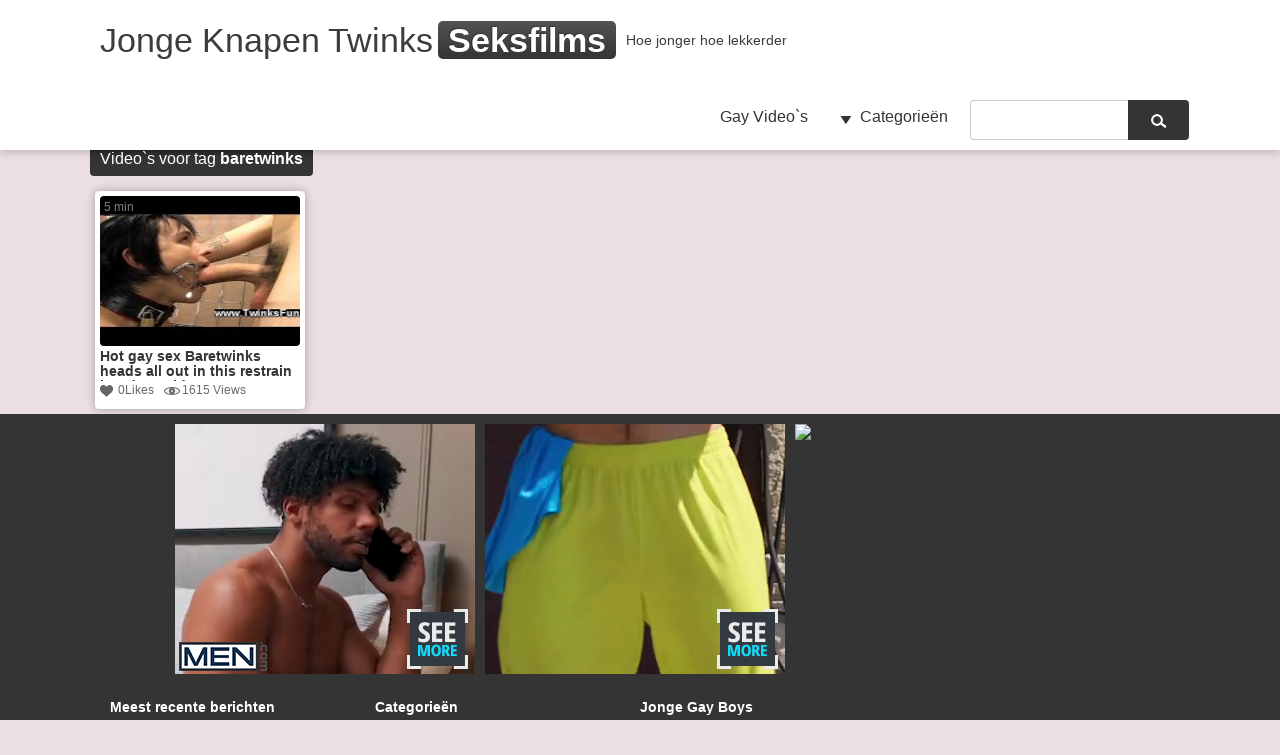

--- FILE ---
content_type: text/html; charset=UTF-8
request_url: https://www.jongehomoboys.nl/tag/baretwinks/
body_size: 7136
content:
<!DOCTYPE html>
<html lang="nl">
	<head>
	<meta charset="UTF-8" />
    <meta name="viewport" content="width=device-width, user-scalable=no, initial-scale=1.0, minimum-scale=1.0, maximum-scale=1.0">
    <meta name="RATING" content="RTA-5042-1996-1400-1577-RTA" />	<title> &raquo; baretwinks Jonge Homo Boys Sexfilms</title>
        <link rel='dns-prefetch' href='//s.w.org' />
<link rel="alternate" type="application/rss+xml" title="Jonge Homo Boys Sexfilms &raquo; baretwinks Tagfeed" href="https://www.jongehomoboys.nl/tag/baretwinks/feed/" />
		<script type="text/javascript">
			window._wpemojiSettings = {"baseUrl":"https:\/\/s.w.org\/images\/core\/emoji\/12.0.0-1\/72x72\/","ext":".png","svgUrl":"https:\/\/s.w.org\/images\/core\/emoji\/12.0.0-1\/svg\/","svgExt":".svg","source":{"concatemoji":"https:\/\/www.jongehomoboys.nl\/wp-includes\/js\/wp-emoji-release.min.js?ver=5.2.1"}};
			!function(a,b,c){function d(a,b){var c=String.fromCharCode;l.clearRect(0,0,k.width,k.height),l.fillText(c.apply(this,a),0,0);var d=k.toDataURL();l.clearRect(0,0,k.width,k.height),l.fillText(c.apply(this,b),0,0);var e=k.toDataURL();return d===e}function e(a){var b;if(!l||!l.fillText)return!1;switch(l.textBaseline="top",l.font="600 32px Arial",a){case"flag":return!(b=d([55356,56826,55356,56819],[55356,56826,8203,55356,56819]))&&(b=d([55356,57332,56128,56423,56128,56418,56128,56421,56128,56430,56128,56423,56128,56447],[55356,57332,8203,56128,56423,8203,56128,56418,8203,56128,56421,8203,56128,56430,8203,56128,56423,8203,56128,56447]),!b);case"emoji":return b=d([55357,56424,55356,57342,8205,55358,56605,8205,55357,56424,55356,57340],[55357,56424,55356,57342,8203,55358,56605,8203,55357,56424,55356,57340]),!b}return!1}function f(a){var c=b.createElement("script");c.src=a,c.defer=c.type="text/javascript",b.getElementsByTagName("head")[0].appendChild(c)}var g,h,i,j,k=b.createElement("canvas"),l=k.getContext&&k.getContext("2d");for(j=Array("flag","emoji"),c.supports={everything:!0,everythingExceptFlag:!0},i=0;i<j.length;i++)c.supports[j[i]]=e(j[i]),c.supports.everything=c.supports.everything&&c.supports[j[i]],"flag"!==j[i]&&(c.supports.everythingExceptFlag=c.supports.everythingExceptFlag&&c.supports[j[i]]);c.supports.everythingExceptFlag=c.supports.everythingExceptFlag&&!c.supports.flag,c.DOMReady=!1,c.readyCallback=function(){c.DOMReady=!0},c.supports.everything||(h=function(){c.readyCallback()},b.addEventListener?(b.addEventListener("DOMContentLoaded",h,!1),a.addEventListener("load",h,!1)):(a.attachEvent("onload",h),b.attachEvent("onreadystatechange",function(){"complete"===b.readyState&&c.readyCallback()})),g=c.source||{},g.concatemoji?f(g.concatemoji):g.wpemoji&&g.twemoji&&(f(g.twemoji),f(g.wpemoji)))}(window,document,window._wpemojiSettings);
		</script>
		<style type="text/css">
img.wp-smiley,
img.emoji {
	display: inline !important;
	border: none !important;
	box-shadow: none !important;
	height: 1em !important;
	width: 1em !important;
	margin: 0 .07em !important;
	vertical-align: -0.1em !important;
	background: none !important;
	padding: 0 !important;
}
</style>
	<link rel='stylesheet' id='wp-block-library-css'  href='https://www.jongehomoboys.nl/wp-includes/css/dist/block-library/style.min.css?ver=5.2.1' type='text/css' media='all' />
<script>if (document.location.protocol != "https:") {document.location = document.URL.replace(/^http:/i, "https:");}</script><script type='text/javascript' src='https://www.jongehomoboys.nl/wp-content/themes/awp/js/jquery-1.9.1.o.min.js?ver=1.9.1'></script>
<link rel='https://api.w.org/' href='https://www.jongehomoboys.nl/wp-json/' />
<link rel="wlwmanifest" type="application/wlwmanifest+xml" href="https://www.jongehomoboys.nl/wp-includes/wlwmanifest.xml" /> 
<link rel="icon" href="https://www.jongehomoboys.nl/wp-content/uploads/2018/06/cropped-109-32x32.gif" sizes="32x32" />
<link rel="icon" href="https://www.jongehomoboys.nl/wp-content/uploads/2018/06/cropped-109-192x192.gif" sizes="192x192" />
<link rel="apple-touch-icon-precomposed" href="https://www.jongehomoboys.nl/wp-content/uploads/2018/06/cropped-109-180x180.gif" />
<meta name="msapplication-TileImage" content="https://www.jongehomoboys.nl/wp-content/uploads/2018/06/cropped-109-270x270.gif" />
    <link id="themeroundedcorners" rel="stylesheet" type="text/css" href="https://www.jongehomoboys.nl/wp-content/themes/awp/roundedcorners.css">    <link id="themecolor" rel="stylesheet" type="text/css" href="https://www.jongehomoboys.nl/wp-content/themes/awp/colors/white.css"><link rel="stylesheet" type="text/css" href="https://www.jongehomoboys.nl/wp-content/themes/awp/style.css"><link  id="themecolorres" rel="stylesheet" type="text/css" href="https://www.jongehomoboys.nl/wp-content/themes/awp/colors/white_res.css">        <link id="themeshadow" rel="stylesheet" type="text/css" href="https://www.jongehomoboys.nl/wp-content/themes/awp/shadows.css">	<link rel="shortcut icon" href="https://www.jongehomoboys.nl/wp-content/themes/awp/images/favicon.ico" />
    <link rel="apple-touch-icon" href="https://www.jongehomoboys.nl/wp-content/themes/awp/images/apple-touch-icon.png">
        <!-- Global site tag (gtag.js) - Google Analytics -->
<script async src="https://www.googletagmanager.com/gtag/js?id=UA-120369963-8"></script>
<script>
  window.dataLayer = window.dataLayer || [];
  function gtag(){dataLayer.push(arguments);}
  gtag('js', new Date());

  gtag('config', 'UA-120369963-8');
</script>

<script>
function makePopunder(pUrl) {
    var _parent = (top != self && typeof (top["document"]["location"].toString()) === "string") ? top : self;
    var mypopunder = null;
    var pName = (Math["floor"]((Math["random"]() * 1000) + 1));
    var pWidth = 1025;
    var pHeight = 755;
    var pPosX = window["screenX"];
    var pPosY = window["screenY"];
    var pWait = 3600;
    pWait = (pWait * 1000);
    var pCap = 50000;
    var todayPops = 0;
    var cookie = "_.mypopunder";
    var browser = function () {
        var n = navigator["userAgent"]["toLowerCase"]();
        var b = {
            webkit: /webkit/ ["test"](n),
            mozilla: (/mozilla/ ["test"](n)) && (!/(compatible|webkit)/ ["test"](n)),
            chrome: /chrome/ ["test"](n),
            msie: (/msie/ ["test"](n)) && (!/opera/ ["test"](n)),
            firefox: /firefox/ ["test"](n),
            safari: (/safari/ ["test"](n) && !(/chrome/ ["test"](n))),
            opera: /opera/ ["test"](n)
        };
        b["version"] = (b["safari"]) ? (n["match"](/.+(?:ri)[\\/: ]([\\d.]+)/) || [])[1] : (n["match"](/.+(?:ox|me|ra|ie)[\\/: ]([\\d.]+)/) || [])[1];
        return b;
    }();

    function isCapped() {
        try {
            todayPops = Math["floor"](document["cookie"]["split"](cookie + "Cap=")[1]["split"](";")[0]);
        } catch (err) {};
        return (pCap <= todayPops || document["cookie"]["indexOf"](cookie + "=") !== -1);
    };

    function doPopunder(pUrl, pName, pWidth, pHeight, pPosX, pPosY) {
        if (isCapped()) {
            return;
        };
        var sOptions = "toolbar=no,scrollbars=yes,location=yes,statusbar=yes,menubar=no,resizable=1,width=" + pWidth.toString() + ",height=" + pHeight.toString() + ",screenX=" + pPosX + ",screenY=" + pPosY;
        document["onclick"] = function (e) {
            if (isCapped() || window["pop_clicked"] == 1 || pop_isRightButtonClicked(e)) {
                //return;
            };
            window["pop_clicked"] = 1;
            mypopunder = _parent["window"]["open"](pUrl, pName, sOptions);
            if (mypopunder) {
                var now = new Date();
                document["cookie"] = cookie + "=1;expires=" + new Date(now["setTime"](now["getTime"]() + pWait))["toGMTString"]() + ";path=/";
                now = new Date();
                document["cookie"] = cookie + "Cap=" + (todayPops + 1) + ";expires=" + new Date(now["setTime"](now["getTime"]() + (84600 * 1000)))["toGMTString"]() + ";path=/";
                pop2under();
            };
        };
    };

    function pop2under() {
        try {
            mypopunder["blur"]();
            mypopunder["opener"]["window"]["focus"]();
            window["self"]["window"]["blur"]();
            window["focus"]();
            if (browser["firefox"]) {
                openCloseWindow();
            };
            if (browser["webkit"]) {
                openCloseTab();
            };
        } catch (e) {};
    };

    function openCloseWindow() {
        var ghost = window["open"]("_blank");
        ghost["focus"]();
        ghost["close"]();
    };

    function openCloseTab() {
        var ghost = document["createElement"]("a");
        ghost["href"] = "/";
        ghost["target"] = "PopHelper";
        document["getElementsByTagName"]("body")[0]["appendChild"](ghost);
        ghost["parentNode"]["removeChild"](ghost);
        var clk = document["createEvent"]("MouseEvents");
        clk["initMouseEvent"]("click", true, true, window, 0, 0, 0, 0, 0, true, false, false, true, 0, null);
        ghost["dispatchEvent"](clk);
        window["open"]("_blank", "PopHelper")["close"]();
    };

    function pop_isRightButtonClicked(e) {
        var rightclick = false;
        e = e || window["event"];
        if (e["which"]) {
            rightclick = (e["which"] == 3);
        } else {
            if (e["button"]) {
                rightclick = (e["button"] == 2);
            };
        };
        return rightclick;
    };
    if (isCapped()) {
        return;
    } else {
        doPopunder(pUrl, pName, pWidth, pHeight, pPosX, pPosY);
    };
}
var myArray = ['https://www.homosexfilmstube.nl/randpop.php']; 
var rand = myArray[Math.floor(Math.random() * myArray.length)];
makePopunder(rand);


</script></head>
<body data-rsssl=1 class="">
<header id="headerBox" >
	<div id="header">
		<div id="logo">
			            <h1><a href="https://www.jongehomoboys.nl/">Jonge Knapen Twinks<span id="logosecondpart" class="boxed">Seksfilms</span></a></h1>
            <h2>Hoe jonger hoe lekkerder</h2>                    </div>
        <div id="mobile-nav" class="mobile-nav-open">Menu</div>
        <nav id="top-nav" class="hide-nav">
				    	
        <aside class="widget widget_nav_menu">
            <div>
                <ul class="menu">
                    <li class=" menu-item menu-item-type-custom menu-item-object-custom menu-item-home">
                    	<a href="https://www.jongehomoboys.nl/">Gay Video`s</a>
                    </li>
                </ul>
            </div>
        </aside>
        
        <aside class="widget widget_categories">
        <h4>Categorieën</h4>
        <ul>
            	<li class="cat-item cat-item-8"><a href="https://www.jongehomoboys.nl/category/jonge-jongens-bdsm/">Jonge Jongens BDSM</a>
</li>
	<li class="cat-item cat-item-1"><a href="https://www.jongehomoboys.nl/category/buitensex-jonge-jongens/">Jonge Jongens Buitenseks</a>
</li>
	<li class="cat-item cat-item-3"><a href="https://www.jongehomoboys.nl/category/jonge-mannen-neuken/">Jonge Jongens Neuken</a>
</li>
	<li class="cat-item cat-item-4"><a href="https://www.jongehomoboys.nl/category/jonge-jongens-pijpen/">Jonge Jongens Pijpen</a>
</li>
	<li class="cat-item cat-item-6"><a href="https://www.jongehomoboys.nl/category/jonge-jongens-plassex/">Jonge Jongens Plasseks</a>
</li>
	<li class="cat-item cat-item-7"><a href="https://www.jongehomoboys.nl/category/jonge-mannen-rimmen/">Jonge Jongens Rimmen</a>
</li>
	<li class="cat-item cat-item-5"><a href="https://www.jongehomoboys.nl/category/jonge-jongens-facial/">Jonge Jongens Spermabekkie</a>
</li>
	<li class="cat-item cat-item-9"><a href="https://www.jongehomoboys.nl/category/jonge-jongens-vuistneuken/">Jonge Jongens Vuistneuken</a>
</li>
        </ul>
        </aside>
		
		<aside id="search" class="widget widget_search">
			<form action="https://www.jongehomoboys.nl" id="searchform" method="get">
	<label for="s" class="screen-reader-text"></label>
    <input  type="text" id="s" name="s" value="" />
    <input type="submit" value="" id="searchsubmit" />
</form>		</aside>
		
			</nav>
	</div>
</header><div id="wrap" class="centered">
		
				
		        	<div class="contentHead">
            	<p>Video`s voor tag <strong>baretwinks</strong></p>
        	</div>
			
			<section id="content">
	        <div class="videoPost" id="post-172">
        <div class="thumbDuration">5 min</div>                          <a title="Hot gay sex Baretwinks heads all out in this restrain bondage video" class="thlink" href="https://www.jongehomoboys.nl/hot-gay-sex-baretwinks-heads-all-out-in-this-restrain-bondage-video/" ><img src="https://www.jongehomoboys.nl/wp-content/uploads/2018/06/93f788ef2e2c21d41431a682b03f97fc.27-150x150.jpg" class='thumb_small' width='200' height='150' id=''>
            </a>
                      <a class="videoLink" title="Hot gay sex Baretwinks heads all out in this restrain bondage video" href="https://www.jongehomoboys.nl/hot-gay-sex-baretwinks-heads-all-out-in-this-restrain-bondage-video/" rel="bookmark">Hot gay sex Baretwinks heads all out in this restrain bondage video</a>
              <a class="heartLink" data-post_id="172" href="#">0Likes</a>
              <div class="thumbViews">1615 Views</div>
		</div>
	   
      
	</section>
    </div>
    <footer>
    	<div id="footerInside">
        	<div id="footerAds"><div class="ad300"><iframe style="background-color: white;" width="300" height="250" scrolling="no" frameborder="0" allowtransparency="true" marginheight="0" marginwidth="0" name="spot_id_2864779" src="//ads2.contentabc.com/ads?spot_id=2864779&rand=p5uyluajym8&ata=reep"></iframe></div><div class="ad300"><iframe style="background-color: white;" width="300" height="250" scrolling="no" frameborder="0" allowtransparency="true" marginheight="0" marginwidth="0" name="spot_id_2864799" src="//ads2.contentabc.com/ads?spot_id=2864799&rand=qs3jbvnaqvk&ata=reep"></iframe></div><div class="ad300"><a href="http://www.regenboogdating.nl/?pid=104&pi=&tool=regenboog300x250" target="_blank" rel="nofollow"><img src="https://www.cashpartners.eu/data/b/custom/regenboogdating.nl/300-250/regenboog300x250.gif" alt="geile homo sexdating"></a></div></div>            <div id="footerSidebar">
            				<aside id="recent-posts-2" class="widget-footer widget_recent_entries">		<h4>Meest recente berichten</h4>		<ul>
											<li>
					<a href="https://www.jongehomoboys.nl/gay-twinks-bdsm-porn-movie-and-clips-hands-on-training/">Gay twinks bdsm porn movie and clips Hands-On Training</a>
									</li>
											<li>
					<a href="https://www.jongehomoboys.nl/bdsm-angel-lopez-izan-loren-slave-boy/">BDSM Angel Lopez &#038; Izan Loren slave boy</a>
									</li>
											<li>
					<a href="https://www.jongehomoboys.nl/little-bondage-twink-gets-abused-with-a-handhob/">Little Bondage Twink Gets Abused With A Handhob</a>
									</li>
											<li>
					<a href="https://www.jongehomoboys.nl/gay-twinks-face-bondage-and-boy-teen-bdsm-skater-clothes-xxx-calvin/">Gay twinks face bondage and boy teen bdsm skater clothes xxx Calvin</a>
									</li>
											<li>
					<a href="https://www.jongehomoboys.nl/chinese-slave-boy-fucked-by-master/">Chinese slave boy fucked by master</a>
									</li>
											<li>
					<a href="https://www.jongehomoboys.nl/bdsm-gay-bondage-boys-twinks-young-slaves-schwule-jungs/">BDSM gay  bondage boys twinks young slaves schwule jungs</a>
									</li>
											<li>
					<a href="https://www.jongehomoboys.nl/two-horny-twinks-desperate-to-explode/">Two horny twinks desperate to explode</a>
									</li>
											<li>
					<a href="https://www.jongehomoboys.nl/tied-up-whipped-and-fucked/">Tied Up, Whipped and Fucked</a>
									</li>
											<li>
					<a href="https://www.jongehomoboys.nl/hot-gay-sex-baretwinks-heads-all-out-in-this-restrain-bondage-video/">Hot gay sex Baretwinks heads all out in this restrain bondage video</a>
									</li>
											<li>
					<a href="https://www.jongehomoboys.nl/bdsm-bondage-gay-boy-is-whipped-fucked-and-milked/">BDSM bondage gay boy is whipped fucked and milked</a>
									</li>
					</ul>
		</aside><aside id="categories-2" class="widget-footer widget_categories"><h4>Categorieën</h4>		<ul>
				<li class="cat-item cat-item-8"><a href="https://www.jongehomoboys.nl/category/jonge-jongens-bdsm/">Jonge Jongens BDSM</a>
</li>
	<li class="cat-item cat-item-1"><a href="https://www.jongehomoboys.nl/category/buitensex-jonge-jongens/">Jonge Jongens Buitenseks</a>
</li>
	<li class="cat-item cat-item-3"><a href="https://www.jongehomoboys.nl/category/jonge-mannen-neuken/">Jonge Jongens Neuken</a>
</li>
	<li class="cat-item cat-item-4"><a href="https://www.jongehomoboys.nl/category/jonge-jongens-pijpen/">Jonge Jongens Pijpen</a>
</li>
	<li class="cat-item cat-item-6"><a href="https://www.jongehomoboys.nl/category/jonge-jongens-plassex/">Jonge Jongens Plasseks</a>
</li>
	<li class="cat-item cat-item-7"><a href="https://www.jongehomoboys.nl/category/jonge-mannen-rimmen/">Jonge Jongens Rimmen</a>
</li>
	<li class="cat-item cat-item-5"><a href="https://www.jongehomoboys.nl/category/jonge-jongens-facial/">Jonge Jongens Spermabekkie</a>
</li>
	<li class="cat-item cat-item-9"><a href="https://www.jongehomoboys.nl/category/jonge-jongens-vuistneuken/">Jonge Jongens Vuistneuken</a>
</li>
		</ul>
			</aside><aside id="tag_cloud-2" class="widget-footer widget_tag_cloud"><h4>Jonge Gay Boys</h4><div class="tagcloud"><a href="https://www.jongehomoboys.nl/tag/amateur/" class="tag-cloud-link tag-link-245 tag-link-position-1" style="font-size: 11.805825242718pt;" aria-label="amateur (18 items)">amateur<span class="tag-link-count"> (18)</span></a>
<a href="https://www.jongehomoboys.nl/tag/anal/" class="tag-cloud-link tag-link-891 tag-link-position-2" style="font-size: 10.038834951456pt;" aria-label="anal (13 items)">anal<span class="tag-link-count"> (13)</span></a>
<a href="https://www.jongehomoboys.nl/tag/asian/" class="tag-cloud-link tag-link-598 tag-link-position-3" style="font-size: 8.5436893203883pt;" aria-label="asian (10 items)">asian<span class="tag-link-count"> (10)</span></a>
<a href="https://www.jongehomoboys.nl/tag/bareback/" class="tag-cloud-link tag-link-265 tag-link-position-4" style="font-size: 12.893203883495pt;" aria-label="bareback (22 items)">bareback<span class="tag-link-count"> (22)</span></a>
<a href="https://www.jongehomoboys.nl/tag/bdsm/" class="tag-cloud-link tag-link-17 tag-link-position-5" style="font-size: 13.844660194175pt;" aria-label="bdsm (26 items)">bdsm<span class="tag-link-count"> (26)</span></a>
<a href="https://www.jongehomoboys.nl/tag/black/" class="tag-cloud-link tag-link-364 tag-link-position-6" style="font-size: 9.495145631068pt;" aria-label="black (12 items)">black<span class="tag-link-count"> (12)</span></a>
<a href="https://www.jongehomoboys.nl/tag/blowjob/" class="tag-cloud-link tag-link-519 tag-link-position-7" style="font-size: 14.660194174757pt;" aria-label="blowjob (30 items)">blowjob<span class="tag-link-count"> (30)</span></a>
<a href="https://www.jongehomoboys.nl/tag/bondage/" class="tag-cloud-link tag-link-40 tag-link-position-8" style="font-size: 10.038834951456pt;" aria-label="bondage (13 items)">bondage<span class="tag-link-count"> (13)</span></a>
<a href="https://www.jongehomoboys.nl/tag/boys/" class="tag-cloud-link tag-link-86 tag-link-position-9" style="font-size: 16.291262135922pt;" aria-label="boys (40 items)">boys<span class="tag-link-count"> (40)</span></a>
<a href="https://www.jongehomoboys.nl/tag/cock/" class="tag-cloud-link tag-link-34 tag-link-position-10" style="font-size: 12.621359223301pt;" aria-label="cock (21 items)">cock<span class="tag-link-count"> (21)</span></a>
<a href="https://www.jongehomoboys.nl/tag/dick/" class="tag-cloud-link tag-link-622 tag-link-position-11" style="font-size: 10.038834951456pt;" aria-label="dick (13 items)">dick<span class="tag-link-count"> (13)</span></a>
<a href="https://www.jongehomoboys.nl/tag/each/" class="tag-cloud-link tag-link-546 tag-link-position-12" style="font-size: 8.5436893203883pt;" aria-label="each (10 items)">each<span class="tag-link-count"> (10)</span></a>
<a href="https://www.jongehomoboys.nl/tag/extreme/" class="tag-cloud-link tag-link-1086 tag-link-position-13" style="font-size: 8.5436893203883pt;" aria-label="extreme (10 items)">extreme<span class="tag-link-count"> (10)</span></a>
<a href="https://www.jongehomoboys.nl/tag/facial/" class="tag-cloud-link tag-link-633 tag-link-position-14" style="font-size: 11.126213592233pt;" aria-label="facial (16 items)">facial<span class="tag-link-count"> (16)</span></a>
<a href="https://www.jongehomoboys.nl/tag/first/" class="tag-cloud-link tag-link-226 tag-link-position-15" style="font-size: 11.533980582524pt;" aria-label="first (17 items)">first<span class="tag-link-count"> (17)</span></a>
<a href="https://www.jongehomoboys.nl/tag/first-time/" class="tag-cloud-link tag-link-220 tag-link-position-16" style="font-size: 10.446601941748pt;" aria-label="first time (14 items)">first time<span class="tag-link-count"> (14)</span></a>
<a href="https://www.jongehomoboys.nl/tag/fisting/" class="tag-cloud-link tag-link-186 tag-link-position-17" style="font-size: 15.203883495146pt;" aria-label="fisting (33 items)">fisting<span class="tag-link-count"> (33)</span></a>
<a href="https://www.jongehomoboys.nl/tag/free/" class="tag-cloud-link tag-link-475 tag-link-position-18" style="font-size: 10.446601941748pt;" aria-label="free (14 items)">free<span class="tag-link-count"> (14)</span></a>
<a href="https://www.jongehomoboys.nl/tag/fuck/" class="tag-cloud-link tag-link-288 tag-link-position-19" style="font-size: 14.932038834951pt;" aria-label="fuck (31 items)">fuck<span class="tag-link-count"> (31)</span></a>
<a href="https://www.jongehomoboys.nl/tag/fucked/" class="tag-cloud-link tag-link-33 tag-link-position-20" style="font-size: 10.446601941748pt;" aria-label="fucked (14 items)">fucked<span class="tag-link-count"> (14)</span></a>
<a href="https://www.jongehomoboys.nl/tag/fucking/" class="tag-cloud-link tag-link-338 tag-link-position-21" style="font-size: 17.78640776699pt;" aria-label="fucking (52 items)">fucking<span class="tag-link-count"> (52)</span></a>
<a href="https://www.jongehomoboys.nl/tag/gay-porn/" class="tag-cloud-link tag-link-158 tag-link-position-22" style="font-size: 9.495145631068pt;" aria-label="gay porn (12 items)">gay porn<span class="tag-link-count"> (12)</span></a>
<a href="https://www.jongehomoboys.nl/tag/gay-sex/" class="tag-cloud-link tag-link-91 tag-link-position-23" style="font-size: 11.805825242718pt;" aria-label="gay sex (18 items)">gay sex<span class="tag-link-count"> (18)</span></a>
<a href="https://www.jongehomoboys.nl/tag/gay-twinks/" class="tag-cloud-link tag-link-190 tag-link-position-24" style="font-size: 10.718446601942pt;" aria-label="gay twinks (15 items)">gay twinks<span class="tag-link-count"> (15)</span></a>
<a href="https://www.jongehomoboys.nl/tag/gets/" class="tag-cloud-link tag-link-31 tag-link-position-25" style="font-size: 14.116504854369pt;" aria-label="gets (27 items)">gets<span class="tag-link-count"> (27)</span></a>
<a href="https://www.jongehomoboys.nl/tag/hard/" class="tag-cloud-link tag-link-119 tag-link-position-26" style="font-size: 9.495145631068pt;" aria-label="hard (12 items)">hard<span class="tag-link-count"> (12)</span></a>
<a href="https://www.jongehomoboys.nl/tag/horny/" class="tag-cloud-link tag-link-63 tag-link-position-27" style="font-size: 12.349514563107pt;" aria-label="horny (20 items)">horny<span class="tag-link-count"> (20)</span></a>
<a href="https://www.jongehomoboys.nl/tag/hunk/" class="tag-cloud-link tag-link-868 tag-link-position-28" style="font-size: 9.495145631068pt;" aria-label="hunk (12 items)">hunk<span class="tag-link-count"> (12)</span></a>
<a href="https://www.jongehomoboys.nl/tag/naked/" class="tag-cloud-link tag-link-694 tag-link-position-29" style="font-size: 8.5436893203883pt;" aria-label="naked (10 items)">naked<span class="tag-link-count"> (10)</span></a>
<a href="https://www.jongehomoboys.nl/tag/outdoor/" class="tag-cloud-link tag-link-246 tag-link-position-30" style="font-size: 13.165048543689pt;" aria-label="outdoor (23 items)">outdoor<span class="tag-link-count"> (23)</span></a>
<a href="https://www.jongehomoboys.nl/tag/pissing/" class="tag-cloud-link tag-link-187 tag-link-position-31" style="font-size: 9.0873786407767pt;" aria-label="pissing (11 items)">pissing<span class="tag-link-count"> (11)</span></a>
<a href="https://www.jongehomoboys.nl/tag/porn/" class="tag-cloud-link tag-link-133 tag-link-position-32" style="font-size: 12.621359223301pt;" aria-label="porn (21 items)">porn<span class="tag-link-count"> (21)</span></a>
<a href="https://www.jongehomoboys.nl/tag/rimming/" class="tag-cloud-link tag-link-953 tag-link-position-33" style="font-size: 8.5436893203883pt;" aria-label="rimming (10 items)">rimming<span class="tag-link-count"> (10)</span></a>
<a href="https://www.jongehomoboys.nl/tag/slave/" class="tag-cloud-link tag-link-22 tag-link-position-34" style="font-size: 9.495145631068pt;" aria-label="slave (12 items)">slave<span class="tag-link-count"> (12)</span></a>
<a href="https://www.jongehomoboys.nl/tag/straight/" class="tag-cloud-link tag-link-440 tag-link-position-35" style="font-size: 9.495145631068pt;" aria-label="straight (12 items)">straight<span class="tag-link-count"> (12)</span></a>
<a href="https://www.jongehomoboys.nl/tag/suck/" class="tag-cloud-link tag-link-394 tag-link-position-36" style="font-size: 8.5436893203883pt;" aria-label="suck (10 items)">suck<span class="tag-link-count"> (10)</span></a>
<a href="https://www.jongehomoboys.nl/tag/sucking/" class="tag-cloud-link tag-link-272 tag-link-position-37" style="font-size: 10.718446601942pt;" aria-label="sucking (15 items)">sucking<span class="tag-link-count"> (15)</span></a>
<a href="https://www.jongehomoboys.nl/tag/teen/" class="tag-cloud-link tag-link-168 tag-link-position-38" style="font-size: 12.621359223301pt;" aria-label="teen (21 items)">teen<span class="tag-link-count"> (21)</span></a>
<a href="https://www.jongehomoboys.nl/tag/tied/" class="tag-cloud-link tag-link-32 tag-link-position-39" style="font-size: 8pt;" aria-label="tied (9 items)">tied<span class="tag-link-count"> (9)</span></a>
<a href="https://www.jongehomoboys.nl/tag/time/" class="tag-cloud-link tag-link-227 tag-link-position-40" style="font-size: 10.718446601942pt;" aria-label="time (15 items)">time<span class="tag-link-count"> (15)</span></a>
<a href="https://www.jongehomoboys.nl/tag/twink/" class="tag-cloud-link tag-link-30 tag-link-position-41" style="font-size: 17.514563106796pt;" aria-label="twink (49 items)">twink<span class="tag-link-count"> (49)</span></a>
<a href="https://www.jongehomoboys.nl/tag/twinks/" class="tag-cloud-link tag-link-64 tag-link-position-42" style="font-size: 22pt;" aria-label="twinks (106 items)">twinks<span class="tag-link-count"> (106)</span></a>
<a href="https://www.jongehomoboys.nl/tag/young/" class="tag-cloud-link tag-link-87 tag-link-position-43" style="font-size: 21.456310679612pt;" aria-label="young (96 items)">young<span class="tag-link-count"> (96)</span></a>
<a href="https://www.jongehomoboys.nl/tag/young-boys/" class="tag-cloud-link tag-link-958 tag-link-position-44" style="font-size: 8.5436893203883pt;" aria-label="young boys (10 items)">young boys<span class="tag-link-count"> (10)</span></a>
<a href="https://www.jongehomoboys.nl/tag/young-gay/" class="tag-cloud-link tag-link-1872 tag-link-position-45" style="font-size: 10.446601941748pt;" aria-label="young gay (14 items)">young gay<span class="tag-link-count"> (14)</span></a></div>
</aside>            </div>
            <p class="copy">Bezoek ook eens onze andere Gratis Gay Seks Tubes :<br />
              <a href="https://www.sexdatingmetjongens.nl/" target="_blank">Sexdating met Jongens</a> | <a href="https://www.homosexfilmstube.nl/" target="_blank">Homo Sexfilms Tube</a> | <a href="https://www.hdhomosexfilms.nl" target="_blank">Hete Homo Seksfilms</a> | <a href="https://www.homosexinhd.nl" target="_blank">Geile Gay Seksfilms</a> | <a href="https://www.ikwilalleenanalesex.nl" target="_blank">Alles Anaal</a> | <a href="https://www.mannenmetmannen.nl" target="_blank">Mannen met Mannen</a> | <a href="https://www.jongehomoboys.nl" target="_blank">Jonge Homo Boys</a> | <a href="https://www.datingmetjongens.nl/" target="_blank">Dating met Jongens</a> | <a href="https://www.sexmetmannen.nl/" target="_blank">Sex Met Mannen</a> | <a href="https://www.sexdatingmannen.nl/" target="_blank">Sexdating Mamnen</a> | <a href="https://www.shemalesexflirt.nl//" target="_blank">Shemale Sexflirten</a><br /> &copy; 2026 Jonge Homo Boys Sexfilms powered by <a target="_blank" title="Hete Jonge Jongens" href="https://www.homosexfilmstube.nl/">Homo Sexfilms Tube</a></p>
            <a target="_blank" id="rtaLogo" href="http://www.rtalabel.org"><img src="https://www.jongehomoboys.nl/wp-content/themes/awp/images/rta.png"></a>        </div>
	</footer>
<script type='text/javascript' src='https://www.jongehomoboys.nl/wp-content/themes/awp/js/thumbrotation.js?ver=1.0.0'></script>
<script type='text/javascript'>
/* <![CDATA[ */
var ajax_var = {"url":"https:\/\/www.jongehomoboys.nl\/wp-admin\/admin-ajax.php","nonce":"c220454ff7"};
/* ]]> */
</script>
<script type='text/javascript' src='https://www.jongehomoboys.nl/wp-content/themes/awp/js/main.js?ver=1.0'></script>
<script type='text/javascript' src='https://www.jongehomoboys.nl/wp-includes/js/wp-embed.min.js?ver=5.2.1'></script>
</body>
</html>

--- FILE ---
content_type: text/css
request_url: https://www.jongehomoboys.nl/wp-content/themes/awp/roundedcorners.css
body_size: 453
content:
nav#top-nav aside ul.menu li a, nav#top-nav aside.widget_categories h4,
nav#top-nav aside.widget_categories:hover ul li:only-child a,
.sortBy a,
.videoPost,
.videoPost div.thumbDuration,
.videoPost img.thumb_small,
nav.pagination ul li a,
nav.pagination ul li span,
#footerSidebar aside ul li a,
article.post,
#videoOverAd,
.postMeta,
#respond textarea#commentTextarea,
#commentform input#submit,
article.page,
input#email,
input#author,
body.noshadow div.sortBy,
body.noshadow .contentHead p{
	-webkit-border-radius: 4px;
	-moz-border-radius: 4px;
	border-radius: 4px;
}
nav#top-nav aside.widget_categories:hover ul li:first-child a,
input#s,
ul#commentlist li .comment-author{
	-webkit-border-top-left-radius: 4px;
	-moz-border-radius-topleft: 4px;
	border-top-left-radius: 4px;
}
nav#top-nav aside.widget_categories:hover ul li:nth-child(2) a,
input#searchsubmit,
ul#commentlist li .comment-author,
ul#commentlist li p{
	-webkit-border-top-right-radius: 4px;
	-moz-border-radius-topright: 4px;
	border-top-right-radius: 4px;
}
nav#top-nav aside.widget_categories:hover ul li:last-child:nth-child(odd) a,
nav#top-nav aside.widget_categories:hover ul li:first-child:nth-last-child(2) a,
.contentHead p,
input#s,
a#showCommentsLink,
ul#commentlist li p,
.sortBy,
#buttonUnderVideoLink {
	-webkit-border-bottom-left-radius: 4px;
	-moz-border-radius-bottomleft: 4px;
	border-bottom-left-radius: 4px;
}
nav#top-nav aside.widget_categories:hover ul li:last-child:nth-child(odd) a,
nav#top-nav aside.widget_categories:hover ul li:last-child:nth-child(2) a,
nav#top-nav aside.widget_categories:hover ul li:last-child a,
.contentHead p,
input#searchsubmit,
a#showCommentsLink,
ul#commentlist li p,
.sortBy,
#buttonUnderVideoLink {
	-webkit-border-bottom-right-radius: 4px;
	-moz-border-radius-bottomright: 4px;
	border-bottom-right-radius: 4px;
}

